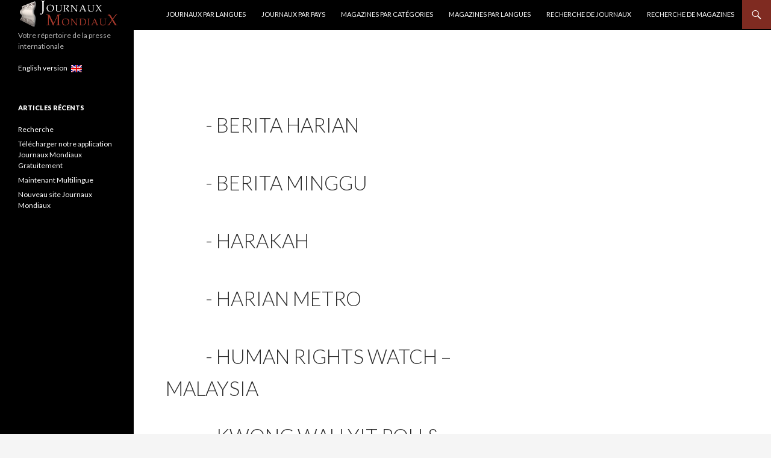

--- FILE ---
content_type: text/html; charset=UTF-8
request_url: https://www.journauxmondiaux.com/emplacement/pays-malaisie/
body_size: 10052
content:
<!DOCTYPE html>
<!--[if IE 7]>
<html class="ie ie7" lang="fr" prefix="og: http://ogp.me/ns#">
<![endif]-->
<!--[if IE 8]>
<html class="ie ie8" lang="fr" prefix="og: http://ogp.me/ns#">
<![endif]-->
<!--[if !(IE 7) & !(IE 8)]><!-->
<html lang="fr" prefix="og: http://ogp.me/ns#">
<!--<![endif]-->
<head>


<script async src="https://pagead2.googlesyndication.com/pagead/js/adsbygoogle.js"></script>
<script>
     (adsbygoogle = window.adsbygoogle || []).push({
          google_ad_client: "ca-pub-4418659914924981",
          enable_page_level_ads: true
     });
</script>


<meta name="google-site-verification" content="ceEfpgJUsSLQZb8-lchSBLoTvSOta9t4953sazzIL7c" />

<!-- Global site tag (gtag.js) - Google Analytics -->
<script async src="https://www.googletagmanager.com/gtag/js?id=UA-8460580-3"></script>
<script>
  window.dataLayer = window.dataLayer || [];
  function gtag(){dataLayer.push(arguments);}
  gtag('js', new Date());

  gtag('config', 'UA-8460580-3');
</script>



	<meta charset="UTF-8">
	<meta name="viewport" content="width=device-width">
	<title>Malaisie</title>
	<link rel="profile" href="https://gmpg.org/xfn/11">
	<link rel="pingback" href="https://www.journauxmondiaux.com/xmlrpc.php">
	<!--[if lt IE 9]>
	<script src="https://www.journauxmondiaux.com/wp-content/themes/twentyfourteen/js/html5.js"></script>
	<![endif]-->


    



    
	<link rel="alternate" href="https://www.newspapers-world.com/emplacement/country-Malaysia/" hreflang="x-default" /><link rel="alternate" hreflang="en" href="https://www.newspapers-world.com/emplacement/country-Malaysia/" />
<link rel="alternate" hreflang="fr" href="https://www.journauxmondiaux.com/emplacement/pays-malaisie/" />

<!-- This site is optimized with the Yoast SEO plugin v9.5 - https://yoast.com/wordpress/plugins/seo/ -->
<meta name="description" content="Liste des journaux - Malaisie"/>
<meta property="og:locale" content="fr_FR" />
<meta property="og:type" content="object" />
<meta property="og:title" content="Malaisie" />
<meta property="og:description" content="Liste des journaux - Malaisie" />
<meta property="og:site_name" content="Journaux Mondiaux" />
<meta name="twitter:card" content="summary" />
<meta name="twitter:description" content="Liste des journaux - Malaisie" />
<meta name="twitter:title" content="Malaisie" />
<script type='application/ld+json'>{"@context":"https://schema.org","@type":"BreadcrumbList","itemListElement":[{"@type":"ListItem","position":1,"item":{"@id":"https://www.journauxmondiaux.com/","name":"Accueil"}},{"@type":"ListItem","position":2,"item":{"@id":"https://www.journauxmondiaux.com/journal/","name":"Journaux"}},{"@type":"ListItem","position":3,"item":{"@id":"https://www.journauxmondiaux.com/emplacement/pays-malaisie/","name":"Malaisie"}}]}</script>
<!-- / Yoast SEO plugin. -->

<link rel='dns-prefetch' href='//ajax.googleapis.com' />
<link rel='dns-prefetch' href='//fonts.googleapis.com' />
<link rel='dns-prefetch' href='//s.w.org' />
<link href='https://fonts.gstatic.com' crossorigin rel='preconnect' />
<link rel="alternate" type="application/rss+xml" title="Journaux Mondiaux &raquo; Flux" href="https://www.journauxmondiaux.com/feed/" />
<link rel="alternate" type="application/rss+xml" title="Journaux Mondiaux &raquo; Flux des commentaires" href="https://www.journauxmondiaux.com/comments/feed/" />
<link rel="alternate" type="application/rss+xml" title="Flux pour Journaux Mondiaux &raquo; Malaisie emplacement" href="https://www.journauxmondiaux.com/emplacement/pays-malaisie/feed/" />
		<script type="text/javascript">
			window._wpemojiSettings = {"baseUrl":"https:\/\/s.w.org\/images\/core\/emoji\/11\/72x72\/","ext":".png","svgUrl":"https:\/\/s.w.org\/images\/core\/emoji\/11\/svg\/","svgExt":".svg","source":{"concatemoji":"https:\/\/www.journauxmondiaux.com\/wp-includes\/js\/wp-emoji-release.min.js?ver=4.9.28"}};
			!function(e,a,t){var n,r,o,i=a.createElement("canvas"),p=i.getContext&&i.getContext("2d");function s(e,t){var a=String.fromCharCode;p.clearRect(0,0,i.width,i.height),p.fillText(a.apply(this,e),0,0);e=i.toDataURL();return p.clearRect(0,0,i.width,i.height),p.fillText(a.apply(this,t),0,0),e===i.toDataURL()}function c(e){var t=a.createElement("script");t.src=e,t.defer=t.type="text/javascript",a.getElementsByTagName("head")[0].appendChild(t)}for(o=Array("flag","emoji"),t.supports={everything:!0,everythingExceptFlag:!0},r=0;r<o.length;r++)t.supports[o[r]]=function(e){if(!p||!p.fillText)return!1;switch(p.textBaseline="top",p.font="600 32px Arial",e){case"flag":return s([55356,56826,55356,56819],[55356,56826,8203,55356,56819])?!1:!s([55356,57332,56128,56423,56128,56418,56128,56421,56128,56430,56128,56423,56128,56447],[55356,57332,8203,56128,56423,8203,56128,56418,8203,56128,56421,8203,56128,56430,8203,56128,56423,8203,56128,56447]);case"emoji":return!s([55358,56760,9792,65039],[55358,56760,8203,9792,65039])}return!1}(o[r]),t.supports.everything=t.supports.everything&&t.supports[o[r]],"flag"!==o[r]&&(t.supports.everythingExceptFlag=t.supports.everythingExceptFlag&&t.supports[o[r]]);t.supports.everythingExceptFlag=t.supports.everythingExceptFlag&&!t.supports.flag,t.DOMReady=!1,t.readyCallback=function(){t.DOMReady=!0},t.supports.everything||(n=function(){t.readyCallback()},a.addEventListener?(a.addEventListener("DOMContentLoaded",n,!1),e.addEventListener("load",n,!1)):(e.attachEvent("onload",n),a.attachEvent("onreadystatechange",function(){"complete"===a.readyState&&t.readyCallback()})),(n=t.source||{}).concatemoji?c(n.concatemoji):n.wpemoji&&n.twemoji&&(c(n.twemoji),c(n.wpemoji)))}(window,document,window._wpemojiSettings);
		</script>
		<style type="text/css">
img.wp-smiley,
img.emoji {
	display: inline !important;
	border: none !important;
	box-shadow: none !important;
	height: 1em !important;
	width: 1em !important;
	margin: 0 .07em !important;
	vertical-align: -0.1em !important;
	background: none !important;
	padding: 0 !important;
}
</style>
<link rel='stylesheet' id='chainselects_css-css'  href='https://www.journauxmondiaux.com/wp-content/plugins/rechercheJM-ajax-chain-selects/chainselects.css?ver=4.9.28' type='text/css' media='all' />
<link rel='stylesheet' id='wp-postratings-css'  href='https://www.journauxmondiaux.com/wp-content/plugins/wp-postratings/css/postratings-css.css?ver=1.86.2' type='text/css' media='all' />
<link rel='stylesheet' id='wpml-legacy-horizontal-list-0-css'  href='//www.journauxmondiaux.com/wp-content/plugins/sitepress-multilingual-cms/templates/language-switchers/legacy-list-horizontal/style.css?ver=1' type='text/css' media='all' />
<link rel='stylesheet' id='twentyfourteen-lato-css'  href='https://fonts.googleapis.com/css?family=Lato%3A300%2C400%2C700%2C900%2C300italic%2C400italic%2C700italic&#038;subset=latin%2Clatin-ext' type='text/css' media='all' />
<link rel='stylesheet' id='genericons-css'  href='https://www.journauxmondiaux.com/wp-content/themes/twentyfourteen/genericons/genericons.css?ver=1584087158' type='text/css' media='all' />
<link rel='stylesheet' id='twentyfourteen-style-css'  href='https://www.journauxmondiaux.com/wp-content/themes/twentyfourteen/style.css?ver=1584087158' type='text/css' media='all' />
<!--[if lt IE 9]>
<link rel='stylesheet' id='twentyfourteen-ie-css'  href='https://www.journauxmondiaux.com/wp-content/themes/twentyfourteen/css/ie.css?ver=1584087158' type='text/css' media='all' />
<![endif]-->
<script>if (document.location.protocol != "https:") {document.location = document.URL.replace(/^http:/i, "https:");}</script><script type='text/javascript' src='https://ajax.googleapis.com/ajax/libs/jquery/3.2.1/jquery.min.js'></script>
<script type='text/javascript'>
/* <![CDATA[ */
var the_ajax_script = {"ajaxurl":"https:\/\/www.journauxmondiaux.com\/wp-admin\/admin-ajax.php"};
var the_ajax_script = {"ajaxurl":"https:\/\/www.journauxmondiaux.com\/wp-admin\/admin-ajax.php"};
/* ]]> */
</script>
<script type='text/javascript' src='https://www.journauxmondiaux.com/wp-content/plugins/rechercheJM-ajax-chain-selects/chainselects.js?ver=4.9.28'></script>
<script type='text/javascript' src='https://www.journauxmondiaux.com/wp-content/plugins/sitepress-multilingual-cms/res/js/jquery.cookie.js?ver=4.1.3'></script>
<script type='text/javascript'>
/* <![CDATA[ */
var wpml_cookies = {"_icl_current_language":{"value":"fr","expires":1,"path":"\/"}};
var wpml_cookies = {"_icl_current_language":{"value":"fr","expires":1,"path":"\/"}};
/* ]]> */
</script>
<script type='text/javascript' src='https://www.journauxmondiaux.com/wp-content/plugins/sitepress-multilingual-cms/res/js/cookies/language-cookie.js?ver=4.1.3'></script>
<link rel='https://api.w.org/' href='https://www.journauxmondiaux.com/wp-json/' />
<link rel="EditURI" type="application/rsd+xml" title="RSD" href="https://www.journauxmondiaux.com/xmlrpc.php?rsd" />
<link rel="wlwmanifest" type="application/wlwmanifest+xml" href="https://www.journauxmondiaux.com/wp-includes/wlwmanifest.xml" /> 
<meta name="generator" content="WordPress 4.9.28" />
<meta name="generator" content="WPML ver:4.1.3 stt:1,4;" />
<style id="fourteen-colors" type="text/css">
		/* Custom accent color. */
		button,
		.button,
		.contributor-posts-link,
		input[type="button"],
		input[type="reset"],
		input[type="submit"],
		.search-toggle,
		.hentry .mejs-controls .mejs-time-rail .mejs-time-current,
		.widget .mejs-controls .mejs-time-rail .mejs-time-current,
		.hentry .mejs-overlay:hover .mejs-overlay-button,
		.widget .mejs-overlay:hover .mejs-overlay-button,
		.widget button,
		.widget .button,
		.widget input[type="button"],
		.widget input[type="reset"],
		.widget input[type="submit"],
		.widget_calendar tbody a,
		.content-sidebar .widget input[type="button"],
		.content-sidebar .widget input[type="reset"],
		.content-sidebar .widget input[type="submit"],
		.slider-control-paging .slider-active:before,
		.slider-control-paging .slider-active:hover:before,
		.slider-direction-nav a:hover,
		.ie8 .primary-navigation ul ul,
		.ie8 .secondary-navigation ul ul,
		.ie8 .primary-navigation li:hover > a,
		.ie8 .primary-navigation li.focus > a,
		.ie8 .secondary-navigation li:hover > a,
		.ie8 .secondary-navigation li.focus > a {
			background-color: #7f2b21;
		}

		.site-navigation a:hover {
			color: #7f2b21;
		}

		::-moz-selection {
			background: #7f2b21;
		}

		::selection {
			background: #7f2b21;
		}

		.paging-navigation .page-numbers.current {
			border-color: #7f2b21;
		}

		@media screen and (min-width: 782px) {
			.primary-navigation li:hover > a,
			.primary-navigation li.focus > a,
			.primary-navigation ul ul {
				background-color: #7f2b21;
			}
		}

		@media screen and (min-width: 1008px) {
			.secondary-navigation li:hover > a,
			.secondary-navigation li.focus > a,
			.secondary-navigation ul ul {
				background-color: #7f2b21;
			}
		}
	
			.contributor-posts-link,
			button,
			.button,
			input[type="button"],
			input[type="reset"],
			input[type="submit"],
			.search-toggle:before,
			.hentry .mejs-overlay:hover .mejs-overlay-button,
			.widget .mejs-overlay:hover .mejs-overlay-button,
			.widget button,
			.widget .button,
			.widget input[type="button"],
			.widget input[type="reset"],
			.widget input[type="submit"],
			.widget_calendar tbody a,
			.widget_calendar tbody a:hover,
			.site-footer .widget_calendar tbody a,
			.content-sidebar .widget input[type="button"],
			.content-sidebar .widget input[type="reset"],
			.content-sidebar .widget input[type="submit"],
			button:hover,
			button:focus,
			.button:hover,
			.button:focus,
			.widget a.button:hover,
			.widget a.button:focus,
			.widget a.button:active,
			.content-sidebar .widget a.button,
			.content-sidebar .widget a.button:hover,
			.content-sidebar .widget a.button:focus,
			.content-sidebar .widget a.button:active,
			.contributor-posts-link:hover,
			.contributor-posts-link:active,
			input[type="button"]:hover,
			input[type="button"]:focus,
			input[type="reset"]:hover,
			input[type="reset"]:focus,
			input[type="submit"]:hover,
			input[type="submit"]:focus,
			.slider-direction-nav a:hover:before {
				color: #fff;
			}

			@media screen and (min-width: 782px) {
				.primary-navigation ul ul a,
				.primary-navigation li:hover > a,
				.primary-navigation li.focus > a,
				.primary-navigation ul ul {
					color: #fff;
				}
			}

			@media screen and (min-width: 1008px) {
				.secondary-navigation ul ul a,
				.secondary-navigation li:hover > a,
				.secondary-navigation li.focus > a,
				.secondary-navigation ul ul {
					color: #fff;
				}
			}
		
		/* Generated variants of custom accent color. */
		a,
		.content-sidebar .widget a {
			color: #7f2b21;
		}

		.contributor-posts-link:hover,
		.button:hover,
		.button:focus,
		.slider-control-paging a:hover:before,
		.search-toggle:hover,
		.search-toggle.active,
		.search-box,
		.widget_calendar tbody a:hover,
		button:hover,
		button:focus,
		input[type="button"]:hover,
		input[type="button"]:focus,
		input[type="reset"]:hover,
		input[type="reset"]:focus,
		input[type="submit"]:hover,
		input[type="submit"]:focus,
		.widget button:hover,
		.widget .button:hover,
		.widget button:focus,
		.widget .button:focus,
		.widget input[type="button"]:hover,
		.widget input[type="button"]:focus,
		.widget input[type="reset"]:hover,
		.widget input[type="reset"]:focus,
		.widget input[type="submit"]:hover,
		.widget input[type="submit"]:focus,
		.content-sidebar .widget input[type="button"]:hover,
		.content-sidebar .widget input[type="button"]:focus,
		.content-sidebar .widget input[type="reset"]:hover,
		.content-sidebar .widget input[type="reset"]:focus,
		.content-sidebar .widget input[type="submit"]:hover,
		.content-sidebar .widget input[type="submit"]:focus,
		.ie8 .primary-navigation ul ul a:hover,
		.ie8 .primary-navigation ul ul li.focus > a,
		.ie8 .secondary-navigation ul ul a:hover,
		.ie8 .secondary-navigation ul ul li.focus > a {
			background-color: #9c483e;
		}

		.featured-content a:hover,
		.featured-content .entry-title a:hover,
		.widget a:hover,
		.widget-title a:hover,
		.widget_twentyfourteen_ephemera .entry-meta a:hover,
		.hentry .mejs-controls .mejs-button button:hover,
		.widget .mejs-controls .mejs-button button:hover,
		.site-info a:hover,
		.featured-content a:hover {
			color: #9c483e;
		}

		a:active,
		a:hover,
		.entry-title a:hover,
		.entry-meta a:hover,
		.cat-links a:hover,
		.entry-content .edit-link a:hover,
		.post-navigation a:hover,
		.image-navigation a:hover,
		.comment-author a:hover,
		.comment-list .pingback a:hover,
		.comment-list .trackback a:hover,
		.comment-metadata a:hover,
		.comment-reply-title small a:hover,
		.content-sidebar .widget a:hover,
		.content-sidebar .widget .widget-title a:hover,
		.content-sidebar .widget_twentyfourteen_ephemera .entry-meta a:hover {
			color: #9c483e;
		}

		.page-links a:hover,
		.paging-navigation a:hover {
			border-color: #9c483e;
		}

		.entry-meta .tag-links a:hover:before {
			border-right-color: #9c483e;
		}

		.page-links a:hover,
		.entry-meta .tag-links a:hover {
			background-color: #9c483e;
		}

		@media screen and (min-width: 782px) {
			.primary-navigation ul ul a:hover,
			.primary-navigation ul ul li.focus > a {
				background-color: #9c483e;
			}
		}

		@media screen and (min-width: 1008px) {
			.secondary-navigation ul ul a:hover,
			.secondary-navigation ul ul li.focus > a {
				background-color: #9c483e;
			}
		}

		button:active,
		.button:active,
		.contributor-posts-link:active,
		input[type="button"]:active,
		input[type="reset"]:active,
		input[type="submit"]:active,
		.widget input[type="button"]:active,
		.widget input[type="reset"]:active,
		.widget input[type="submit"]:active,
		.content-sidebar .widget input[type="button"]:active,
		.content-sidebar .widget input[type="reset"]:active,
		.content-sidebar .widget input[type="submit"]:active {
			background-color: #b05c52;
		}

		.site-navigation .current_page_item > a,
		.site-navigation .current_page_ancestor > a,
		.site-navigation .current-menu-item > a,
		.site-navigation .current-menu-ancestor > a {
			color: #b05c52;
		}
	
		/* Higher contrast Accent Color against contrast color */
		.site-navigation .current_page_item > a,
		.site-navigation .current_page_ancestor > a,
		.site-navigation .current-menu-item > a,
		.site-navigation .current-menu-ancestor > a,
		.site-navigation a:hover,
		.featured-content a:hover,
		.featured-content .entry-title a:hover,
		.widget a:hover,
		.widget-title a:hover,
		.widget_twentyfourteen_ephemera .entry-meta a:hover,
		.hentry .mejs-controls .mejs-button button:hover,
		.widget .mejs-controls .mejs-button button:hover,
		.site-info a:hover,
		.featured-content a:hover {
			color: #974339;
		}

		.hentry .mejs-controls .mejs-time-rail .mejs-time-current,
		.widget .mejs-controls .mejs-time-rail .mejs-time-current,
		.slider-control-paging a:hover:before,
		.slider-control-paging .slider-active:before,
		.slider-control-paging .slider-active:hover:before {
			background-color: #974339;
		}
	</style><script type="text/javascript">
(function(url){
	if(/(?:Chrome\/26\.0\.1410\.63 Safari\/537\.31|WordfenceTestMonBot)/.test(navigator.userAgent)){ return; }
	var addEvent = function(evt, handler) {
		if (window.addEventListener) {
			document.addEventListener(evt, handler, false);
		} else if (window.attachEvent) {
			document.attachEvent('on' + evt, handler);
		}
	};
	var removeEvent = function(evt, handler) {
		if (window.removeEventListener) {
			document.removeEventListener(evt, handler, false);
		} else if (window.detachEvent) {
			document.detachEvent('on' + evt, handler);
		}
	};
	var evts = 'contextmenu dblclick drag dragend dragenter dragleave dragover dragstart drop keydown keypress keyup mousedown mousemove mouseout mouseover mouseup mousewheel scroll'.split(' ');
	var logHuman = function() {
		if (window.wfLogHumanRan) { return; }
		window.wfLogHumanRan = true;
		var wfscr = document.createElement('script');
		wfscr.type = 'text/javascript';
		wfscr.async = true;
		wfscr.src = url + '&r=' + Math.random();
		(document.getElementsByTagName('head')[0]||document.getElementsByTagName('body')[0]).appendChild(wfscr);
		for (var i = 0; i < evts.length; i++) {
			removeEvent(evts[i], logHuman);
		}
	};
	for (var i = 0; i < evts.length; i++) {
		addEvent(evts[i], logHuman);
	}
})('//www.journauxmondiaux.com/?wordfence_lh=1&hid=EEE6E8B4A0B4CCAEE51ACF2E3AC27647');
</script><script>if (document.location.protocol != "https:") {document.location = document.URL.replace(/^http:/i, "https:");}</script><style type="text/css" id="custom-background-css">
body.custom-background { background-image: url("https://www.journauxmondiaux.com/wp-content/uploads/2017/10/world-map-146505_960_720.png"); background-position: left top; background-size: contain; background-repeat: repeat; background-attachment: scroll; }
</style>
<link rel="icon" href="https://www.journauxmondiaux.com/wp-content/uploads/2017/10/logo.png" sizes="32x32" />
<link rel="icon" href="https://www.journauxmondiaux.com/wp-content/uploads/2017/10/logo.png" sizes="192x192" />
<link rel="apple-touch-icon-precomposed" href="https://www.journauxmondiaux.com/wp-content/uploads/2017/10/logo.png" />
<meta name="msapplication-TileImage" content="https://www.journauxmondiaux.com/wp-content/uploads/2017/10/logo.png" />
		<style type="text/css" id="wp-custom-css">
			/*
Vous pouvez ajouter du CSS personnalisé ici.

Cliquez sur l’icône d’aide ci-dessous pour en savoir plus.
*/


#chainselect_wrap select { margin: 5px 0 !important; padding: 3px !important; width: 100% !important; }

#chainselect_wrap #chainselects_submit { margin: 5px 0 !important; padding: 5px 10px !important; }

#chainselect_wrap #chainselects_loading { background: url(ajax-loader.gif) no-repeat center; !important; display: none; float: right !important; height: 30px !important; margin: 5px 0 0 0 !important; width: 55px !important; } 		</style>
	</head>

<body data-rsssl=1 class="archive tax-emplacement term-pays-malaisie term-13756 custom-background masthead-fixed list-view">
<div id="page" class="hfeed site">
	
	<header id="masthead" class="site-header" role="banner">
		<div class="header-main">


<a href="https://www.journauxmondiaux.com/" rel="home">
<img src="/wp-content/uploads/2017/10/JMmini.png"
 alt="Journaux Mondiaux"  ></a>

			<div class="search-toggle">
				<a href="#search-container" class="screen-reader-text" aria-expanded="false" aria-controls="search-container">Recherche</a>
			</div>

			<nav id="primary-navigation" class="site-navigation primary-navigation" role="navigation">
				<button class="menu-toggle">Menu principal</button>
				<a class="screen-reader-text skip-link" href="#content">Aller au contenu</a>
				<div id="primary-menu" class="nav-menu"><ul>
<li class="page_item page-item-47942"><a href="https://www.journauxmondiaux.com/journaux-par-langues/">Journaux par langues</a></li>
<li class="page_item page-item-16090"><a href="https://www.journauxmondiaux.com/journaux-par-pays/">Journaux par Pays</a></li>
<li class="page_item page-item-16018"><a href="https://www.journauxmondiaux.com/magazines-par-categories/">Magazines par catégories</a></li>
<li class="page_item page-item-47947"><a href="https://www.journauxmondiaux.com/magazines-par-langues/">Magazines par langues</a></li>
<li class="page_item page-item-21"><a href="https://www.journauxmondiaux.com/recherche-journaux/">Recherche de Journaux</a></li>
<li class="page_item page-item-16003"><a href="https://www.journauxmondiaux.com/recherche-magazines/">Recherche de Magazines</a></li>
</ul></div>
			</nav>
		</div>

		<div id="search-container" class="search-box-wrapper hide">
			<div class="search-box">
				<form role="search" method="get" class="search-form" action="https://www.journauxmondiaux.com/">
				<label>
					<span class="screen-reader-text">Rechercher :</span>
					<input type="search" class="search-field" placeholder="Recherche&hellip;" value="" name="s" />
				</label>
				<input type="submit" class="search-submit" value="Rechercher" />
			</form>			</div>
		</div></header><!-- #masthead -->

	<div id="main" class="site-main">
	<section id="primary" class="content-area">
		<div id="content" class="site-content" role="main">

			
			<header class="page-header">
				<h1 class="page-title">
									</h1>
			</header><!-- .page-header -->

			
<article id="post-20180" class="post-20180 journal type-journal status-publish langue-malais emplacement-pays-malaisie-region-malaisie type-de-publication-quotidien villejournal-kuala-lumpur">
	
	<header class="entry-header">

		<h1 class="entry-title"><img src='/wp-content/Apple-touch-icon/aucun_logo.png' alt='Berita Harian' width='60'> - <a href="https://www.journauxmondiaux.com/journal/berita-harian/" rel="bookmark">Berita Harian</a></h1>
		<!-- .entry-meta -->


	</header><!-- .entry-header -->

	<div class="entry-content">
			</div><!-- .entry-content -->

	</article><!-- #post-## -->

<article id="post-20181" class="post-20181 journal type-journal status-publish langue-malais emplacement-pays-malaisie-region-malaisie type-de-publication-hebdomadaire villejournal-kuala-lumpur">
	
	<header class="entry-header">

		<h1 class="entry-title"><img src='/wp-content/Apple-touch-icon/aucun_logo.png' alt='Berita Minggu' width='60'> - <a href="https://www.journauxmondiaux.com/journal/berita-minggu/" rel="bookmark">Berita Minggu</a></h1>
		<!-- .entry-meta -->


	</header><!-- .entry-header -->

	<div class="entry-content">
			</div><!-- .entry-content -->

	</article><!-- #post-## -->

<article id="post-20187" class="post-20187 journal type-journal status-publish langue-malais emplacement-pays-malaisie-region-malaisie type-de-publication-hebdomadaire villejournal-kuala-lumpur">
	
	<header class="entry-header">

		<h1 class="entry-title"><img src='/wp-content/Apple-touch-icon/aucun_logo.png' alt='Harakah' width='60'> - <a href="https://www.journauxmondiaux.com/journal/harakah/" rel="bookmark">Harakah</a></h1>
		<!-- .entry-meta -->


	</header><!-- .entry-header -->

	<div class="entry-content">
			</div><!-- .entry-content -->

	</article><!-- #post-## -->

<article id="post-20188" class="post-20188 journal type-journal status-publish langue-malais emplacement-pays-malaisie-region-malaisie type-de-publication-quotidien villejournal-kuala-lumpur">
	
	<header class="entry-header">

		<h1 class="entry-title"><img src='/wp-content/Apple-touch-icon/aucun_logo.png' alt='Harian Metro' width='60'> - <a href="https://www.journauxmondiaux.com/journal/harian-metro/" rel="bookmark">Harian Metro</a></h1>
		<!-- .entry-meta -->


	</header><!-- .entry-header -->

	<div class="entry-content">
			</div><!-- .entry-content -->

	</article><!-- #post-## -->

<article id="post-20189" class="post-20189 journal type-journal status-publish langue-anglais emplacement-pays-malaisie-region-malaisie type-de-publication-internet villejournal-etranger">
	
	<header class="entry-header">

		<h1 class="entry-title"><img src='/wp-content/Apple-touch-icon/aucun_logo.png' alt='Human Rights Watch &#8211; Malaysia' width='60'> - <a href="https://www.journauxmondiaux.com/journal/human-rights-watch-malaysia/" rel="bookmark">Human Rights Watch &#8211; Malaysia</a></h1>
		<!-- .entry-meta -->


	</header><!-- .entry-header -->

	<div class="entry-content">
			</div><!-- .entry-content -->

	</article><!-- #post-## -->

<article id="post-20190" class="post-20190 journal type-journal status-publish langue-chinois emplacement-pays-malaisie-region-malaisie type-de-publication-quotidien villejournal-kuala-lumpur">
	
	<header class="entry-header">

		<h1 class="entry-title"><img src='/wp-content/Apple-touch-icon/aucun_logo.png' alt='Kwong Wah Yit Poh &amp; Penang Sin Poe' width='60'> - <a href="https://www.journauxmondiaux.com/journal/kwong-wah-yit-poh-penang-sin-poe/" rel="bookmark">Kwong Wah Yit Poh &amp; Penang Sin Poe</a></h1>
		<!-- .entry-meta -->


	</header><!-- .entry-header -->

	<div class="entry-content">
			</div><!-- .entry-content -->

	</article><!-- #post-## -->

<article id="post-20191" class="post-20191 journal type-journal status-publish langue-anglais emplacement-pays-malaisie-region-malaisie type-de-publication-quotidien villejournal-kuala-lumpur">
	
	<header class="entry-header">

		<h1 class="entry-title"><img src='/wp-content/Apple-touch-icon/20191.png' alt='Malay Mail' width='60'> - <a href="https://www.journauxmondiaux.com/journal/malay-mail/" rel="bookmark">Malay Mail</a></h1>
		<!-- .entry-meta -->


	</header><!-- .entry-header -->

	<div class="entry-content">
			</div><!-- .entry-content -->

	</article><!-- #post-## -->

<article id="post-20193" class="post-20193 journal type-journal status-publish langue-chinois emplacement-pays-malaisie-region-malaisie type-de-publication-quotidien villejournal-kuala-lumpur">
	
	<header class="entry-header">

		<h1 class="entry-title"><img src='/wp-content/Apple-touch-icon/aucun_logo.png' alt='Nanyang Siang Pau' width='60'> - <a href="https://www.journauxmondiaux.com/journal/nanyang-siang-pau/" rel="bookmark">Nanyang Siang Pau</a></h1>
		<!-- .entry-meta -->


	</header><!-- .entry-header -->

	<div class="entry-content">
			</div><!-- .entry-content -->

	</article><!-- #post-## -->

<article id="post-20195" class="post-20195 journal type-journal status-publish langue-anglais emplacement-pays-malaisie-region-malaisie type-de-publication-quotidien villejournal-kuala-lumpur">
	
	<header class="entry-header">

		<h1 class="entry-title"><img src='/wp-content/Apple-touch-icon/aucun_logo.png' alt='New Straits Times' width='60'> - <a href="https://www.journauxmondiaux.com/journal/new-straits-times/" rel="bookmark">New Straits Times</a></h1>
		<!-- .entry-meta -->


	</header><!-- .entry-header -->

	<div class="entry-content">
			</div><!-- .entry-content -->

	</article><!-- #post-## -->

<article id="post-20196" class="post-20196 journal type-journal status-publish langue-anglais emplacement-pays-malaisie-region-malaisie type-de-publication-internet villejournal-etranger">
	
	<header class="entry-header">

		<h1 class="entry-title"><img src='/wp-content/Apple-touch-icon/aucun_logo.png' alt='One World &#8211; Malaysia' width='60'> - <a href="https://www.journauxmondiaux.com/journal/one-world-malaysia/" rel="bookmark">One World &#8211; Malaysia</a></h1>
		<!-- .entry-meta -->


	</header><!-- .entry-header -->

	<div class="entry-content">
			</div><!-- .entry-content -->

	</article><!-- #post-## -->

<article id="post-20199" class="post-20199 journal type-journal status-publish langue-anglais emplacement-pays-malaisie-region-malaisie type-de-publication-quotidien villejournal-petaling-jaya">
	
	<header class="entry-header">

		<h1 class="entry-title"><img src='/wp-content/Apple-touch-icon/aucun_logo.png' alt='Star (The)' width='60'> - <a href="https://www.journauxmondiaux.com/journal/star-the-6/" rel="bookmark">Star (The)</a></h1>
		<!-- .entry-meta -->


	</header><!-- .entry-header -->

	<div class="entry-content">
			</div><!-- .entry-content -->

	</article><!-- #post-## -->

<article id="post-20202" class="post-20202 journal type-journal status-publish langue-anglais emplacement-pays-malaisie-region-malaisie type-de-publication-quotidien villejournal-kuala-lumpur">
	
	<header class="entry-header">

		<h1 class="entry-title"><img src='/wp-content/Apple-touch-icon/20202.png' alt='Utusan Express' width='60'> - <a href="https://www.journauxmondiaux.com/journal/utusan-express/" rel="bookmark">Utusan Express</a></h1>
		<!-- .entry-meta -->


	</header><!-- .entry-header -->

	<div class="entry-content">
			</div><!-- .entry-content -->

	</article><!-- #post-## -->

<article id="post-20203" class="post-20203 journal type-journal status-publish langue-malais emplacement-pays-malaisie-region-malaisie type-de-publication-quotidien villejournal-kuala-lumpur">
	
	<header class="entry-header">

		<h1 class="entry-title"><img src='/wp-content/Apple-touch-icon/20203.png' alt='Utusan Malaysia' width='60'> - <a href="https://www.journauxmondiaux.com/journal/utusan-malaysia/" rel="bookmark">Utusan Malaysia</a></h1>
		<!-- .entry-meta -->


	</header><!-- .entry-header -->

	<div class="entry-content">
			</div><!-- .entry-content -->

	</article><!-- #post-## -->

<article id="post-47935" class="post-47935 journal type-journal status-publish langue-allemand langue-anglais langue-arabe langue-bulgare langue-chinois langue-croate langue-danois langue-espagnol langue-estonien langue-finnois langue-francais langue-grec langue-hebreu langue-hongrois langue-indonesien langue-italien langue-letton langue-lithuanien langue-neerlandais langue-norvegien langue-polonais langue-portugais langue-roumain langue-russe langue-serbe langue-slovene langue-suedois langue-tcheque langue-thai langue-turc langue-ukrainien langue-vietnamien emplacement-pays-inde-region-etranger emplacement-pays-mexique-region-etranger emplacement-pays-portugal-region-etranger emplacement-pays-suisse-region-etranger emplacement-pays-bresil-region-etranger emplacement-pays-canada-region-etranger emplacement-pays-espagne-region-etranger emplacement-pays-portugal-region-acores emplacement-pays-bresil-region-acre-ac emplacement-pays-afrique-du-sud-region-afrique-du-sud emplacement-pays-mexique-region-aguascalientes emplacement-pays-etats-unis-region-alabama-al emplacement-pays-bresil-region-alagoas-al emplacement-pays-etats-unis-region-alaska-ak emplacement-pays-canada-region-alberta emplacement-pays-bresil-region-amapa-ap emplacement-pays-bresil-region-amazonas-am emplacement-pays-espagne-region-andalousie emplacement-pays-inde-region-andhra-pradesh emplacement-pays-angleterre-region-angleterre emplacement-pays-espagne-region-aragon emplacement-pays-argentine-region-argentine emplacement-pays-etats-unis-region-arizona-az emplacement-pays-etats-unis-region-arkansas-ar emplacement-pays-inde-region-assam emplacement-pays-espagne-region-asturies emplacement-pays-australie-region-australie emplacement-pays-autriche-region-autriche emplacement-pays-allemagne-region-bade-wurtemberg emplacement-pays-bresil-region-bahia-ba emplacement-pays-espagne-region-baleares emplacement-pays-mexique-region-basse-californie-du-nord emplacement-pays-mexique-region-basse-californie-du-sud emplacement-pays-allemagne-region-basse-saxe emplacement-pays-allemagne-region-baviere emplacement-pays-belgique-region-belgique emplacement-pays-inde-region-bengale-occidental emplacement-pays-allemagne-region-berlin emplacement-pays-inde-region-bihar emplacement-pays-allemagne-region-brandebourg emplacement-pays-allemagne-region-breme emplacement-pays-bulgarie-region-bulgarie emplacement-pays-etats-unis-region-californie-ca emplacement-pays-mexique-region-campeche emplacement-pays-espagne-region-canaries emplacement-pays-espagne-region-cantabrie emplacement-pays-etats-unis-region-caroline-du-nord-nc emplacement-pays-etats-unis-region-caroline-du-sud-sc emplacement-pays-espagne-region-castilla-la-mancha emplacement-pays-espagne-region-castilla-leon emplacement-pays-espagne-region-catalogne emplacement-pays-bresil-region-ceara-ce emplacement-pays-espagne-region-ceuta-melilla emplacement-pays-mexique-region-chiapas emplacement-pays-mexique-region-chihuahua emplacement-pays-chili-region-chili emplacement-pays-mexique-region-coahuila emplacement-pays-mexique-region-colima emplacement-pays-colombie-region-colombie emplacement-pays-canada-region-colombie-britannique emplacement-pays-etats-unis-region-colorado-co emplacement-pays-etats-unis-region-columbia-district-de-dc emplacement-pays-etats-unis-region-connecticut-ct emplacement-pays-croatie-region-croatie emplacement-pays-etats-unis-region-dakota-du-nord-nd emplacement-pays-etats-unis-region-dakota-du-sud-sd emplacement-pays-danemark-region-danemark emplacement-pays-etats-unis-region-delaware-de emplacement-pays-inde-region-delhi emplacement-pays-mexique-region-district-federal emplacement-pays-bresil-region-district-federal-df emplacement-pays-mexique-region-durango emplacement-pays-ecosse-region-ecosse emplacement-pays-bresil-region-espirito-santo-es emplacement-pays-estonie-region-estonie emplacement-pays-espagne-region-estremadure emplacement-pays-finlande-region-finlande emplacement-pays-etats-unis-region-floride-fl emplacement-pays-france-region-france emplacement-pays-espagne-region-galice emplacement-pays-galles-pays-de-region-galles-pays-de emplacement-pays-etats-unis-region-georgie-ga emplacement-pays-inde-region-goa emplacement-pays-bresil-region-goias-go emplacement-pays-mexique-region-guanajuato emplacement-pays-mexique-region-guerrero emplacement-pays-inde-region-gujarat emplacement-pays-allemagne-region-hambourg emplacement-pays-etats-unis-region-hawai-hi emplacement-pays-allemagne-region-hesse emplacement-pays-mexique-region-hidalgo emplacement-pays-hongrie-region-hongrie emplacement-pays-etats-unis-region-idaho-id emplacement-pays-etats-unis-region-illinois-il emplacement-pays-etats-unis-region-indiana-in emplacement-pays-indonesie-region-indonesie emplacement-pays-etats-unis-region-iowa-ia emplacement-pays-irlande-region-irlande emplacement-pays-israel-region-israel emplacement-pays-italie-region-italie emplacement-pays-mexique-region-jalisco emplacement-pays-inde-region-jammu-et-cachemire emplacement-pays-japon-region-japon emplacement-pays-etats-unis-region-kansas-ks emplacement-pays-inde-region-karnataka emplacement-pays-etats-unis-region-kentucky-ky emplacement-pays-inde-region-kerala emplacement-pays-lettonie-region-lettonie emplacement-pays-lituanie-region-lituanie emplacement-pays-etats-unis-region-louisiane-la emplacement-pays-portugal-region-madere emplacement-pays-inde-region-madhya-pradesh emplacement-pays-espagne-region-madrid emplacement-pays-inde-region-maharashtra emplacement-pays-etats-unis-region-maine-me emplacement-pays-malaisie-region-malaisie emplacement-pays-canada-region-manitoba emplacement-pays-bresil-region-maranhao-ma emplacement-pays-etats-unis-region-maryland-md emplacement-pays-etats-unis-region-massachusetts-ma emplacement-pays-bresil-region-mato-grosso-mt emplacement-pays-bresil-region-mato-grosso-do-sul-ms emplacement-pays-allemagne-region-mecklembourg-pomeranie-occidentale emplacement-pays-mexique-region-mexico emplacement-pays-etats-unis-region-michigan-mi emplacement-pays-mexique-region-michoacan emplacement-pays-bresil-region-minas-gerais-mg emplacement-pays-etats-unis-region-minnesota-mn emplacement-pays-etats-unis-region-mississippi-ms emplacement-pays-etats-unis-region-missouri-mo emplacement-pays-etats-unis-region-montana-mt emplacement-pays-mexique-region-morelos emplacement-pays-espagne-region-murcie emplacement-pays-espagne-region-navarre emplacement-pays-mexique-region-nayarit emplacement-pays-etats-unis-region-nebraska-ne emplacement-pays-etats-unis-region-nevada-nv emplacement-pays-etats-unis-region-new-hampshire-nh emplacement-pays-etats-unis-region-new-jersey-nj emplacement-pays-etats-unis-region-new-york-ny emplacement-pays-norvege-region-norvege emplacement-pays-canada-region-nouveau-brunswick emplacement-pays-etats-unis-region-nouveau-mexique-nm emplacement-pays-canada-region-nouvelle-ecosse emplacement-pays-nouvelle-zelande-region-nouvelle-zelande emplacement-pays-mexique-region-nuevo-leon emplacement-pays-canada-region-nunavut emplacement-pays-mexique-region-oaxaca emplacement-pays-etats-unis-region-ohio-oh emplacement-pays-etats-unis-region-oklahoma-ok emplacement-pays-canada-region-ontario emplacement-pays-etats-unis-region-oregon-or emplacement-pays-inde-region-orissa emplacement-pays-inde-region-panjab emplacement-pays-bresil-region-para-pa emplacement-pays-bresil-region-paraiba-pb emplacement-pays-bresil-region-parana-pr emplacement-pays-pays-bas-region-pays-bas emplacement-pays-etats-unis-region-pennsylvanie-pa emplacement-pays-bresil-region-pernambuco-pe emplacement-pays-perou-region-perou emplacement-pays-philippines-region-philippines emplacement-pays-bresil-region-piaui-pi emplacement-pays-pologne-region-pologne emplacement-pays-portugal-region-portugal-continental emplacement-pays-canada-region-prince-edouard-ile-du emplacement-pays-espagne-region-provinces-basques emplacement-pays-mexique-region-puebla emplacement-pays-canada-region-quebec emplacement-pays-mexique-region-queretaro emplacement-pays-inde-region-rajasthan emplacement-pays-republique-tcheque-region-republique-tcheque emplacement-pays-allemagne-region-rhenanie-du-nord-westphalie emplacement-pays-allemagne-region-rhenanie-palatinat emplacement-pays-etats-unis-region-rhode-island-ri emplacement-pays-bresil-region-rio-de-janeiro-rj emplacement-pays-bresil-region-rio-grande-norte-rn emplacement-pays-bresil-region-rio-grande-sul-rs emplacement-pays-espagne-region-rioja-la emplacement-pays-bresil-region-rondonia-ro emplacement-pays-bresil-region-roraima-rr emplacement-pays-roumanie-region-roumanie emplacement-pays-russie-region-russie emplacement-pays-mexique-region-san-luis-potosi emplacement-pays-bresil-region-santa-catarina-sc emplacement-pays-bresil-region-sao-paulo-sp emplacement-pays-allemagne-region-sarre emplacement-pays-canada-region-saskatchewan emplacement-pays-allemagne-region-saxe emplacement-pays-allemagne-region-saxe-anhalt emplacement-pays-allemagne-region-schleswig-holstein emplacement-pays-bresil-region-sergipe-se emplacement-pays-mexique-region-sinaloa emplacement-pays-singapour-region-singapour emplacement-pays-slovaquie-region-slovaquie emplacement-pays-slovenie-region-slovenie emplacement-pays-mexique-region-sonora emplacement-pays-suede-region-suede emplacement-pays-suisse-region-suisse-alemanique emplacement-pays-suisse-region-suisse-romande emplacement-pays-mexique-region-tabasco emplacement-pays-taiwan-region-taiwan emplacement-pays-mexique-region-tamaulipas emplacement-pays-inde-region-tamil-nadu emplacement-pays-etats-unis-region-tennessee-tn emplacement-pays-canada-region-terre-neuve emplacement-pays-canada-region-territoires-du-nord-ouest emplacement-pays-suisse-region-tessin-et-grisons emplacement-pays-etats-unis-region-texas-tx emplacement-pays-thailande-region-thailande emplacement-pays-mexique-region-tlaxcala emplacement-pays-turquie-region-turquie emplacement-pays-ukraine-region-ukraine emplacement-pays-etats-unis-region-utah-ut emplacement-pays-inde-region-uttar-pradesh emplacement-pays-espagne-region-valence emplacement-pays-venezuela-region-venezuela emplacement-pays-mexique-region-veracruz emplacement-pays-etats-unis-region-vermont-vt emplacement-pays-viet-nam-region-viet-nam emplacement-pays-etats-unis-region-virginie-va emplacement-pays-etats-unis-region-virginie-occidentale-wv emplacement-pays-etats-unis-region-washington-wa emplacement-pays-etats-unis-region-wisconsin-wi emplacement-pays-etats-unis-region-wyoming-wy emplacement-pays-mexique-region-yucatan emplacement-pays-canada-region-yukon emplacement-pays-mexique-region-zacatecas type-de-publication-agence-de-presse type-de-publication-he type-de-publication-internet type-de-publication-quotidien villejournal-etranger villejournal-sunnyvale">
	
	<header class="entry-header">

		<h1 class="entry-title"><img src='/wp-content/Apple-touch-icon/aucun_logo.png' alt='Yahoo news' width='60'> - <a href="https://www.journauxmondiaux.com/journal/yahoo-news/" rel="bookmark">Yahoo news</a></h1>
		<!-- .entry-meta -->


	</header><!-- .entry-header -->

	<div class="entry-content">
			</div><!-- .entry-content -->

	</article><!-- #post-## -->
		</div><!-- #content -->
	</section><!-- #primary -->

<div id="content-sidebar" class="content-sidebar widget-area" role="complementary">
	<aside id="text-12" class="widget widget_text">			<div class="textwidget">
</div>
		</aside><aside id="text-13" class="widget widget_text">			<div class="textwidget">
</div>
		</aside></div><!-- #content-sidebar -->


<div id="secondary">
	<h2 class="site-description">Votre répertoire de la presse internationale</h2>

	
	
		<div id="primary-sidebar" class="primary-sidebar widget-area" role="complementary">
		<aside id="text-10" class="widget widget_text">			<div class="textwidget"><p><a href="https://www.newspapers-world.com">English version   <img src="/wp-content/uploads/2018/01/en.png" alt="" width="18" height="12" /></a></p>
</div>
		</aside>		<aside id="recent-posts-2" class="widget widget_recent_entries">		<h3 class="widget-title">Articles Récents</h3>		<ul>
											<li>
					<a href="https://www.journauxmondiaux.com/recherche/">Recherche</a>
									</li>
											<li>
					<a href="https://www.journauxmondiaux.com/telecharger-notre-application-journaux-mondiaux/">Télécharger notre application Journaux Mondiaux Gratuitement</a>
									</li>
											<li>
					<a href="https://www.journauxmondiaux.com/maintenant-multilingue/">Maintenant Multilingue</a>
									</li>
											<li>
					<a href="https://www.journauxmondiaux.com/nouveau-site-journaux-mondiaux/">Nouveau site Journaux Mondiaux</a>
									</li>
					</ul>
		</aside><aside id="text-8" class="widget widget_text">			<div class="textwidget"><!--<script async src="//pagead2.googlesyndication.com--><!--/pagead/js/adsbygoogle.js"></script>-->
<!-- journauxmondiaux.com - Tower left -->
<!--<ins class="adsbygoogle"-->
<!--     style="display:block"-->
<!--     data-ad-client="ca-pub-4418659914924981"-->
<!--     data-ad-slot="6875370208"-->
<!--     data-ad-format="auto"></ins>-->
<!--<script>-->
<!--(adsbygoogle = window.adsbygoogle || []).push({});-->
<!--</script>-->


</div>
		</aside>	</div><!-- #primary-sidebar -->
	</div><!-- #secondary -->


		</div><!-- #main -->

		<footer id="colophon" class="site-footer" role="contentinfo">

			
			<div class="site-info">
								
			</div><!-- .site-info -->
		</footer><!-- #colophon -->
	</div><!-- #page -->

<!-- Global site tag (gtag.js) - Google Analytics -->
<script async src="https://www.googletagmanager.com/gtag/js?id=UA-8460580-1"></script>
<script>
  window.dataLayer = window.dataLayer || [];
  function gtag(){dataLayer.push(arguments);}
  gtag('js', new Date());

  gtag('config', 'UA-8460580-1');
</script>


	<script type='text/javascript'>
/* <![CDATA[ */
var ratingsL10n = {"plugin_url":"https:\/\/www.journauxmondiaux.com\/wp-content\/plugins\/wp-postratings","ajax_url":"https:\/\/www.journauxmondiaux.com\/wp-admin\/admin-ajax.php","text_wait":"Please rate only 1 item at a time.","image":"stars_crystal","image_ext":"gif","max":"5","show_loading":"1","show_fading":"1","custom":"0"};
var ratings_mouseover_image=new Image();ratings_mouseover_image.src="https://www.journauxmondiaux.com/wp-content/plugins/wp-postratings/images/stars_crystal/rating_over.gif";;
/* ]]> */
</script>
<script type='text/javascript' src='https://www.journauxmondiaux.com/wp-content/plugins/wp-postratings/js/postratings-js.js?ver=1.86.2'></script>
<script type='text/javascript' src='https://www.journauxmondiaux.com/wp-content/themes/twentyfourteen/js/functions.js?ver=1584087158'></script>
<script type='text/javascript' src='https://www.journauxmondiaux.com/wp-includes/js/wp-embed.min.js?ver=4.9.28'></script>
</body>
</html>

--- FILE ---
content_type: text/html; charset=utf-8
request_url: https://www.google.com/recaptcha/api2/aframe
body_size: 268
content:
<!DOCTYPE HTML><html><head><meta http-equiv="content-type" content="text/html; charset=UTF-8"></head><body><script nonce="oKa3ReMzQBLuwkmIuPREnw">/** Anti-fraud and anti-abuse applications only. See google.com/recaptcha */ try{var clients={'sodar':'https://pagead2.googlesyndication.com/pagead/sodar?'};window.addEventListener("message",function(a){try{if(a.source===window.parent){var b=JSON.parse(a.data);var c=clients[b['id']];if(c){var d=document.createElement('img');d.src=c+b['params']+'&rc='+(localStorage.getItem("rc::a")?sessionStorage.getItem("rc::b"):"");window.document.body.appendChild(d);sessionStorage.setItem("rc::e",parseInt(sessionStorage.getItem("rc::e")||0)+1);localStorage.setItem("rc::h",'1768805392136');}}}catch(b){}});window.parent.postMessage("_grecaptcha_ready", "*");}catch(b){}</script></body></html>